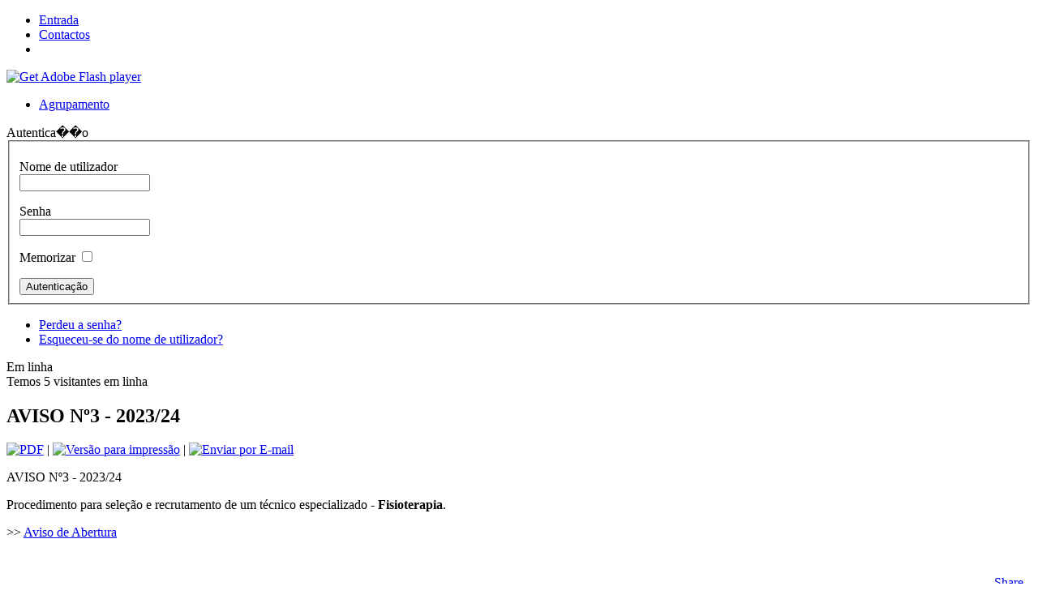

--- FILE ---
content_type: text/html; charset=utf-8
request_url: https://aegomesteixeira-armamar.com/
body_size: 8118
content:
<!DOCTYPE html PUBLIC "-//W3C//DTD XHTML 1.0 Transitional//EN" "http://www.w3.org/TR/xhtml1/DTD/xhtml1-transitional.dtd">
<html xmlns="http://www.w3.org/1999/xhtml" xml:lang="pt-pt" lang="pt-pt" >
<head>
   <meta http-equiv="content-type" content="text/html; charset=utf-8" />
  <meta name="robots" content="index, follow" />
  <meta name="keywords" content="Escola, Armamar, Agrupamento" />
  <meta name="description" content="Sítio do Agrupamento de Escolas de Armamar" />
  <meta name="generator" content="Joomla! 1.5 - Open Source Content Management" />
  <title>Agrupamento de Escolas de Armamar</title>
  <link href="/index.php?format=feed&amp;type=rss" rel="alternate" type="application/rss+xml" title="RSS 2.0" />
  <link href="/index.php?format=feed&amp;type=atom" rel="alternate" type="application/atom+xml" title="Atom 1.0" />
  <link href="/favicon.ico" rel="shortcut icon" type="image/x-icon" />
  <script type="text/javascript" src="/media/system/js/mootools.js"></script>
  <script type="text/javascript" src="/media/system/js/caption.js"></script>
  <script type="text/javascript" src="http://connect.facebook.net/pt_PT/all.js#xfbml=1"></script>
  <meta property="og:description" content="Sítio do Agrupamento de Escolas de Armamar"/>
<meta property="og:image" content="http://aegomesteixeira-armamar.com/plugins/content/linkcmp.png"/>
<meta property="fb:admins" content=""/>
<meta property="fb:app_id" content=""/>
<meta property="og:title" content="Agrupamento de Escolas de Armamar"/>
<meta property="og:url" content=""/>
<meta property="og:site_name" content="Agrupamento de Escolas de Armamar"/>
<meta property="og:locale" content="pt_PT"/>
  
  
  
  
  
  
  
  

 <link rel="stylesheet" href="/templates/system/css/system.css" type="text/css" />
 <link rel="stylesheet" href="/templates/system/css/general.css" type="text/css" />
 <link rel="stylesheet" type="text/css" href="/templates/templatejoomlaagrupamento/css/template.css" media="screen" />
 <!--[if IE 6]><link rel="stylesheet" href="/templates/templatejoomlaagrupamento/css/template.ie6.css" type="text/css" media="screen" /><![endif]-->
 <!--[if IE 7]><link rel="stylesheet" href="/templates/templatejoomlaagrupamento/css/template.ie7.css" type="text/css" media="screen" /><![endif]-->
 <script type="text/javascript" src="/templates/templatejoomlaagrupamento/script.js"></script>
</head>
<body>
<div id="art-main">
<div class="art-sheet">
    <div class="art-sheet-tl"></div>
    <div class="art-sheet-tr"></div>
    <div class="art-sheet-bl"></div>
    <div class="art-sheet-br"></div>
    <div class="art-sheet-tc"></div>
    <div class="art-sheet-bc"></div>
    <div class="art-sheet-cl"></div>
    <div class="art-sheet-cr"></div>
    <div class="art-sheet-cc"></div>
    <div class="art-sheet-body">
<div class="art-nav">
	<div class="l"></div>
	<div class="r"></div>
<ul class="art-menu"><li id="current" class="active item28"><a href="https://aegomesteixeira-armamar.com/" class="active"><span class="l"> </span><span class="r"> </span><span class="t">Entrada</span></a></li><li class="item29"><a href="/index.php?option=com_content&amp;view=article&amp;id=51&amp;Itemid=29"><span class="l"> </span><span class="r"> </span><span class="t">Contactos</span></a></li><li class="item18"><a href="/index.php?option=com_content&amp;view=section&amp;layout=blog&amp;id=10&amp;Itemid=18"><span class="l"> </span><span class="r"> </span><span class="t"> </span></a></li></ul></div>

<div class="art-header">
    <div class="art-header-jpeg"></div>
<script type="text/javascript" src="/templates/templatejoomlaagrupamento/swfobject.js"></script>
<div id="art-flash-area">
<div id="art-flash-container">
<object classid="clsid:D27CDB6E-AE6D-11cf-96B8-444553540000" width="1074" height="255" id="art-flash-object">
    <param name="movie" value="/templates/templatejoomlaagrupamento/images/flash.swf" />
    <param name="quality" value="high" />
	<param name="scale" value="exactfit" />
	<param name="wmode" value="opaque" />
	<param name="flashvars" value="color1=0xFFFFFF&amp;alpha1=.30&amp;framerate1=24&amp;loop=true" />
    <param name="swfliveconnect" value="true" />
    <!--[if !IE]>-->
    <object type="application/x-shockwave-flash" data="/templates/templatejoomlaagrupamento/images/flash.swf" width="1074" height="255">
        <param name="quality" value="high" />
	    <param name="scale" value="exactfit" />
	    <param name="wmode" value="opaque" />
	    <param name="flashvars" value="color1=0xFFFFFF&amp;alpha1=.30&amp;framerate1=24&amp;loop=true" />
        <param name="swfliveconnect" value="true" />
    <!--<![endif]-->
      	<div class="art-flash-alt"><a href="http://www.adobe.com/go/getflashplayer"><img src="http://www.adobe.com/images/shared/download_buttons/get_flash_player.gif" alt="Get Adobe Flash player" /></a></div>
    <!--[if !IE]>-->
    </object>
    <!--<![endif]-->
</object>
</div>
</div>
<script type="text/javascript">swfobject.switchOffAutoHideShow();swfobject.registerObject("art-flash-object", "9.0.0", "/templates/templatejoomlaagrupamento/expressInstall.swf");</script>

</div>

<div class="art-content-layout">
    <div class="art-content-layout-row">
<div class="art-layout-cell art-sidebar1"><div class="art-vmenublock">
    <div class="art-vmenublock-tl"></div>
    <div class="art-vmenublock-tr"></div>
    <div class="art-vmenublock-bl"></div>
    <div class="art-vmenublock-br"></div>
    <div class="art-vmenublock-tc"></div>
    <div class="art-vmenublock-bc"></div>
    <div class="art-vmenublock-cl"></div>
    <div class="art-vmenublock-cr"></div>
    <div class="art-vmenublock-cc"></div>
    <div class="art-vmenublock-body">
<div class="art-vmenublockcontent">
    <div class="art-vmenublockcontent-body">
<!-- block-content -->

		<ul class="art-vmenu"><li class="parent item11"><a href="/index.php?option=com_jce&amp;Itemid=11"><span class="l"> </span><span class="r"> </span><span class="t">Agrupamento</span></a></li></ul><!-- /block-content -->

		<div class="cleared"></div>
    </div>
</div>

		<div class="cleared"></div>
    </div>
</div>

		<div class="art-block">
		    <div class="art-block-tl"></div>
		    <div class="art-block-tr"></div>
		    <div class="art-block-bl"></div>
		    <div class="art-block-br"></div>
		    <div class="art-block-tc"></div>
		    <div class="art-block-bc"></div>
		    <div class="art-block-cl"></div>
		    <div class="art-block-cr"></div>
		    <div class="art-block-cc"></div>
		    <div class="art-block-body">
		
				<div class="art-blockheader">
		     <div class="t">
		Autentica��o</div>
		</div>
		
				<div class="art-blockcontent">
		    <div class="art-blockcontent-tl"></div>
		    <div class="art-blockcontent-tr"></div>
		    <div class="art-blockcontent-bl"></div>
		    <div class="art-blockcontent-br"></div>
		    <div class="art-blockcontent-tc"></div>
		    <div class="art-blockcontent-bc"></div>
		    <div class="art-blockcontent-cl"></div>
		    <div class="art-blockcontent-cr"></div>
		    <div class="art-blockcontent-cc"></div>
		    <div class="art-blockcontent-body">
		<!-- block-content -->
		
		<form action="/index.php" method="post" name="login" id="form-login" >
		<fieldset class="input">
	<p id="form-login-username">
		<label for="modlgn_username">Nome de utilizador</label><br />
		<input id="modlgn_username" type="text" name="username" class="inputbox" alt="username" size="18" />
	</p>
	<p id="form-login-password">
		<label for="modlgn_passwd">Senha</label><br />
		<input id="modlgn_passwd" type="password" name="passwd" class="inputbox" size="18" alt="password" />
	</p>
		<p id="form-login-remember">
		<label for="modlgn_remember">Memorizar</label>
		<input id="modlgn_remember" type="checkbox" name="remember" class="inputbox" value="yes" alt="Remember Me" />
	</p>
		<span class="art-button-wrapper"><span class="l"> </span><span class="r"> </span><input type="submit" name="Submit" class="button art-button" value="Autenticação" /></span>
	</fieldset>
	<ul>
		<li>
			<a href="/index.php?option=com_user&amp;view=reset">
			Perdeu a senha?</a>
		</li>
		<li>
			<a href="/index.php?option=com_user&amp;view=remind">
			Esqueceu-se do nome de utilizador?</a>
		</li>
			</ul>
	
	<input type="hidden" name="option" value="com_user" />
	<input type="hidden" name="task" value="login" />
	<input type="hidden" name="return" value="Lw==" />
	<input type="hidden" name="ddf32f30415ad88ec937c535113dbe09" value="1" /></form>

		<!-- /block-content -->
		
				<div class="cleared"></div>
		    </div>
		</div>
		
		
				<div class="cleared"></div>
		    </div>
		</div>
		
		<div class="art-block">
		    <div class="art-block-tl"></div>
		    <div class="art-block-tr"></div>
		    <div class="art-block-bl"></div>
		    <div class="art-block-br"></div>
		    <div class="art-block-tc"></div>
		    <div class="art-block-bc"></div>
		    <div class="art-block-cl"></div>
		    <div class="art-block-cr"></div>
		    <div class="art-block-cc"></div>
		    <div class="art-block-body">
		
				<div class="art-blockheader">
		     <div class="t">
		Em linha</div>
		</div>
		
				<div class="art-blockcontent">
		    <div class="art-blockcontent-tl"></div>
		    <div class="art-blockcontent-tr"></div>
		    <div class="art-blockcontent-bl"></div>
		    <div class="art-blockcontent-br"></div>
		    <div class="art-blockcontent-tc"></div>
		    <div class="art-blockcontent-bc"></div>
		    <div class="art-blockcontent-cl"></div>
		    <div class="art-blockcontent-cr"></div>
		    <div class="art-blockcontent-cc"></div>
		    <div class="art-blockcontent-body">
		<!-- block-content -->
		
		 Temos&nbsp;5 visitantes&nbsp;em linha
		<!-- /block-content -->
		
				<div class="cleared"></div>
		    </div>
		</div>
		
		
				<div class="cleared"></div>
		    </div>
		</div>
		
</div>
<div class="art-layout-cell art-content">


<div class="art-post">
    <div class="art-post-tl"></div>
    <div class="art-post-tr"></div>
    <div class="art-post-bl"></div>
    <div class="art-post-br"></div>
    <div class="art-post-tc"></div>
    <div class="art-post-bc"></div>
    <div class="art-post-cl"></div>
    <div class="art-post-cr"></div>
    <div class="art-post-cc"></div>
    <div class="art-post-body">
<div class="art-post-inner">
 <h2 class="art-postheader"> 
AVISO Nº3 - 2023/24
</h2>

<div class="art-postmetadataheader">
<div class="art-postheadericons art-metadata-icons">
<a href="/index.php?view=article&amp;catid=33:avisos&amp;id=517:aviso-no3-202324&amp;format=pdf" title="PDF" onclick="window.open(this.href,'win2','status=no,toolbar=no,scrollbars=yes,titlebar=no,menubar=no,resizable=yes,width=640,height=480,directories=no,location=no'); return false;" rel="nofollow"><img src="/templates/templatejoomlaagrupamento/images/pdf_button.png" alt="PDF"  /></a> | <a href="/index.php?view=article&amp;catid=33:avisos&amp;id=517:aviso-no3-202324&amp;tmpl=component&amp;print=1&amp;layout=default&amp;page=" title="Versão para impressão" onclick="window.open(this.href,'win2','status=no,toolbar=no,scrollbars=yes,titlebar=no,menubar=no,resizable=yes,width=640,height=480,directories=no,location=no'); return false;" rel="nofollow"><img src="/templates/templatejoomlaagrupamento/images/printButton.png" alt="Versão para impressão"  /></a> | <a href="/index.php?option=com_mailto&amp;tmpl=component&amp;link=ed6764fdca4c5347a2d92f9c1c3202630cc577d0" title="Enviar por E-mail" onclick="window.open(this.href,'win2','width=400,height=350,menubar=yes,resizable=yes'); return false;"><img src="/templates/templatejoomlaagrupamento/images/emailButton.png" alt="Enviar por E-mail"  /></a>
</div>
</div>
<div class="art-postcontent">
    <!-- article-content -->
<div class="art-article"><p>AVISO Nº3 - 2023/24</p>
<p>Procedimento para seleção e recrutamento de um técnico especializado - <strong>Fisioterapia</strong>.</p>
<p>&gt;&gt; <a target="_blank" href="/docs/avisos/Aviso 3 23_24 FIS.pdf">Aviso de Abertura</a></p>
<br /><div style="height:40px;"><div id="fb-root"></div><div style="float:left;margin:10px;"><fb:like href="https://aegomesteixeira-armamar.com/index.php?option=com_content&amp;view=article&amp;id=517:aviso-no3-202324&amp;catid=33:avisos" layout="button_count" show_faces="true" send="true" width="" action="like" font="arial" colorscheme="light"></fb:like> 
</div><div style="float:left;margin:10px;"><script type="text/javascript" src="http://apis.google.com/js/plusone.js">
                     {lang: 'pt-PT'}
              </script><g:plusone size="medium" href="https://aegomesteixeira-armamar.com/index.php?option=com_content&amp;view=article&amp;id=517:aviso-no3-202324&amp;catid=33:avisos" count="1"></g:plusone></div><div style="float:right;margin:10px;"><a name="fb_share" type="button_count" share_url="https://aegomesteixeira-armamar.com/index.php?option=com_content&amp;view=article&amp;id=517:aviso-no3-202324&amp;catid=33:avisos" href="http://www.facebook.com/sharer.php?u=https://aegomesteixeira-armamar.com/index.php?option=com_content&amp;view=article&amp;id=517:aviso-no3-202324&amp;catid=33:avisos&t=AVISO N&ordm;3 - 2023/24">Share</a><script src="http://static.ak.fbcdn.net/connect.php/js/FB.Share" type="text/javascript"></script></div></div></div><span class="article_separator">&nbsp;</span>
    <!-- /article-content -->
</div>
<div class="cleared"></div>

</div>

		<div class="cleared"></div>
    </div>
</div>



		<table width="100%" cellpadding="0" cellspacing="0">
		<tr>
										<td valign="top" width="100%" class="article_column">
				
<div class="art-post">
    <div class="art-post-tl"></div>
    <div class="art-post-tr"></div>
    <div class="art-post-bl"></div>
    <div class="art-post-br"></div>
    <div class="art-post-tc"></div>
    <div class="art-post-bc"></div>
    <div class="art-post-cl"></div>
    <div class="art-post-cr"></div>
    <div class="art-post-cc"></div>
    <div class="art-post-body">
<div class="art-post-inner">
 <h2 class="art-postheader"> 
AVISO Nº2 - 2023/24
</h2>

<div class="art-postmetadataheader">
<div class="art-postheadericons art-metadata-icons">
<a href="/index.php?view=article&amp;catid=33:avisos&amp;id=516:aviso-no2-202324&amp;format=pdf" title="PDF" onclick="window.open(this.href,'win2','status=no,toolbar=no,scrollbars=yes,titlebar=no,menubar=no,resizable=yes,width=640,height=480,directories=no,location=no'); return false;" rel="nofollow"><img src="/templates/templatejoomlaagrupamento/images/pdf_button.png" alt="PDF"  /></a> | <a href="/index.php?view=article&amp;catid=33:avisos&amp;id=516:aviso-no2-202324&amp;tmpl=component&amp;print=1&amp;layout=default&amp;page=" title="Versão para impressão" onclick="window.open(this.href,'win2','status=no,toolbar=no,scrollbars=yes,titlebar=no,menubar=no,resizable=yes,width=640,height=480,directories=no,location=no'); return false;" rel="nofollow"><img src="/templates/templatejoomlaagrupamento/images/printButton.png" alt="Versão para impressão"  /></a> | <a href="/index.php?option=com_mailto&amp;tmpl=component&amp;link=0d022990bfdc004e53b9d78d42e08ca0b7580dcf" title="Enviar por E-mail" onclick="window.open(this.href,'win2','width=400,height=350,menubar=yes,resizable=yes'); return false;"><img src="/templates/templatejoomlaagrupamento/images/emailButton.png" alt="Enviar por E-mail"  /></a>
</div>
</div>
<div class="art-postcontent">
    <!-- article-content -->
<div class="art-article"><p>AVISO Nº2 - 2023/24</p>
<p>Procedimento para seleção e recrutamento de um técnico especializado - <strong>Terapia da Fala</strong>.</p>
<p>&gt;&gt; <a href="/docs/avisos/Aviso2_23_24_TF.pdf" target="_blank">Aviso de Abertura</a></p>
<br /><div style="height:40px;"><div id="fb-root"></div><div style="float:left;margin:10px;"><fb:like href="https://aegomesteixeira-armamar.com/index.php?option=com_content&amp;view=article&amp;id=516:aviso-no2-202324&amp;catid=33:avisos" layout="button_count" show_faces="true" send="true" width="" action="like" font="arial" colorscheme="light"></fb:like> 
</div><div style="float:left;margin:10px;"><script type="text/javascript" src="http://apis.google.com/js/plusone.js">
                     {lang: 'pt-PT'}
              </script><g:plusone size="medium" href="https://aegomesteixeira-armamar.com/index.php?option=com_content&amp;view=article&amp;id=516:aviso-no2-202324&amp;catid=33:avisos" count="1"></g:plusone></div><div style="float:right;margin:10px;"><a name="fb_share" type="button_count" share_url="https://aegomesteixeira-armamar.com/index.php?option=com_content&amp;view=article&amp;id=516:aviso-no2-202324&amp;catid=33:avisos" href="http://www.facebook.com/sharer.php?u=https://aegomesteixeira-armamar.com/index.php?option=com_content&amp;view=article&amp;id=516:aviso-no2-202324&amp;catid=33:avisos&t=AVISO N&ordm;2 - 2023/24">Share</a><script src="http://static.ak.fbcdn.net/connect.php/js/FB.Share" type="text/javascript"></script></div></div></div><span class="article_separator">&nbsp;</span>
    <!-- /article-content -->
</div>
<div class="cleared"></div>

</div>

		<div class="cleared"></div>
    </div>
</div>



<div class="art-post">
    <div class="art-post-tl"></div>
    <div class="art-post-tr"></div>
    <div class="art-post-bl"></div>
    <div class="art-post-br"></div>
    <div class="art-post-tc"></div>
    <div class="art-post-bc"></div>
    <div class="art-post-cl"></div>
    <div class="art-post-cr"></div>
    <div class="art-post-cc"></div>
    <div class="art-post-body">
<div class="art-post-inner">
 <h2 class="art-postheader"> 
Contratação de Escola 2022/2023
</h2>

<div class="art-postmetadataheader">
<div class="art-postheadericons art-metadata-icons">
<a href="/index.php?view=article&amp;catid=33:avisos&amp;id=515:contratacao-de-escola-20222023&amp;format=pdf" title="PDF" onclick="window.open(this.href,'win2','status=no,toolbar=no,scrollbars=yes,titlebar=no,menubar=no,resizable=yes,width=640,height=480,directories=no,location=no'); return false;" rel="nofollow"><img src="/templates/templatejoomlaagrupamento/images/pdf_button.png" alt="PDF"  /></a> | <a href="/index.php?view=article&amp;catid=33:avisos&amp;id=515:contratacao-de-escola-20222023&amp;tmpl=component&amp;print=1&amp;layout=default&amp;page=" title="Versão para impressão" onclick="window.open(this.href,'win2','status=no,toolbar=no,scrollbars=yes,titlebar=no,menubar=no,resizable=yes,width=640,height=480,directories=no,location=no'); return false;" rel="nofollow"><img src="/templates/templatejoomlaagrupamento/images/printButton.png" alt="Versão para impressão"  /></a> | <a href="/index.php?option=com_mailto&amp;tmpl=component&amp;link=3cf4279ad04e223a746fe63d303315438f4a6ba5" title="Enviar por E-mail" onclick="window.open(this.href,'win2','width=400,height=350,menubar=yes,resizable=yes'); return false;"><img src="/templates/templatejoomlaagrupamento/images/emailButton.png" alt="Enviar por E-mail"  /></a>
</div>
</div>
<div class="art-postcontent">
    <!-- article-content -->
<div class="art-article"><p><strong>Contratação de Escola 2022/2023</strong></p>
<p><strong>AVISO Nº10 - 2022/23</strong></p>
<p>Procedimento para seleção e recrutamento de um docente para lecionação de horário de 8 horas do grupo de recrutamento  300, Português.</p>
<p>&gt;&gt; <a href="/docs/avisos/AVISO_10_Português_22_23.pdf" target="_blank">Lista Ordenada</a></p>
<p> </p>
<p> </p>
<p> </p>
<p>AVISO Nº11 - 2022/23</p>
<p>Procedimento para seleção e recrutamento de um docente para lecionação de horário de 14 horas do grupo de recrutamento  300, Português.</p>
<p>&gt;&gt; <a href="/docs/avisos/AVISO_11_Português_22_23.pdf" target="_blank">Lista Ordenada</a></p>
<br />
<p> </p>
<br /><div style="height:40px;"><div id="fb-root"></div><div style="float:left;margin:10px;"><fb:like href="https://aegomesteixeira-armamar.com/index.php?option=com_content&amp;view=article&amp;id=515:contratacao-de-escola-20222023&amp;catid=33:avisos" layout="button_count" show_faces="true" send="true" width="" action="like" font="arial" colorscheme="light"></fb:like> 
</div><div style="float:left;margin:10px;"><script type="text/javascript" src="http://apis.google.com/js/plusone.js">
                     {lang: 'pt-PT'}
              </script><g:plusone size="medium" href="https://aegomesteixeira-armamar.com/index.php?option=com_content&amp;view=article&amp;id=515:contratacao-de-escola-20222023&amp;catid=33:avisos" count="1"></g:plusone></div><div style="float:right;margin:10px;"><a name="fb_share" type="button_count" share_url="https://aegomesteixeira-armamar.com/index.php?option=com_content&amp;view=article&amp;id=515:contratacao-de-escola-20222023&amp;catid=33:avisos" href="http://www.facebook.com/sharer.php?u=https://aegomesteixeira-armamar.com/index.php?option=com_content&amp;view=article&amp;id=515:contratacao-de-escola-20222023&amp;catid=33:avisos&t=Contrata&ccedil;&atilde;o de Escola 2022/2023">Share</a><script src="http://static.ak.fbcdn.net/connect.php/js/FB.Share" type="text/javascript"></script></div></div></div><span class="article_separator">&nbsp;</span>
    <!-- /article-content -->
</div>
<div class="cleared"></div>

</div>

		<div class="cleared"></div>
    </div>
</div>



<div class="art-post">
    <div class="art-post-tl"></div>
    <div class="art-post-tr"></div>
    <div class="art-post-bl"></div>
    <div class="art-post-br"></div>
    <div class="art-post-tc"></div>
    <div class="art-post-bc"></div>
    <div class="art-post-cl"></div>
    <div class="art-post-cr"></div>
    <div class="art-post-cc"></div>
    <div class="art-post-body">
<div class="art-post-inner">
 <h2 class="art-postheader"> 
Nova página do Agrupamento
</h2>

<div class="art-postmetadataheader">
<div class="art-postheadericons art-metadata-icons">
<a href="/index.php?view=article&amp;catid=33:avisos&amp;id=514:nova-pagina-do-agrupamento&amp;format=pdf" title="PDF" onclick="window.open(this.href,'win2','status=no,toolbar=no,scrollbars=yes,titlebar=no,menubar=no,resizable=yes,width=640,height=480,directories=no,location=no'); return false;" rel="nofollow"><img src="/templates/templatejoomlaagrupamento/images/pdf_button.png" alt="PDF"  /></a> | <a href="/index.php?view=article&amp;catid=33:avisos&amp;id=514:nova-pagina-do-agrupamento&amp;tmpl=component&amp;print=1&amp;layout=default&amp;page=" title="Versão para impressão" onclick="window.open(this.href,'win2','status=no,toolbar=no,scrollbars=yes,titlebar=no,menubar=no,resizable=yes,width=640,height=480,directories=no,location=no'); return false;" rel="nofollow"><img src="/templates/templatejoomlaagrupamento/images/printButton.png" alt="Versão para impressão"  /></a> | <a href="/index.php?option=com_mailto&amp;tmpl=component&amp;link=f59510a28c0f3922701fa6ccad9415a4fbf91f5d" title="Enviar por E-mail" onclick="window.open(this.href,'win2','width=400,height=350,menubar=yes,resizable=yes'); return false;"><img src="/templates/templatejoomlaagrupamento/images/emailButton.png" alt="Enviar por E-mail"  /></a>
</div>
</div>
<div class="art-postcontent">
    <!-- article-content -->
<div class="art-article"><p>O Agrupamento está a mudar de página...</p>
<p> </p>
<p>Uma nova imagem mais sólida e dinâmica, preparada para o acompanhar no futuro...</p>
<p> </p>
<p><strong>Mudámos a imagem, mantivemos e manteremos sempre a confiança!</strong></p>
<p> </p>
<p>Siga-nos na nova página: <a target="_blank" href="https://aegtarmamar.pt/"><strong>https://aegtarmamar.pt/</strong></a></p>
<p> </p>
<br /><div style="height:40px;"><div id="fb-root"></div><div style="float:left;margin:10px;"><fb:like href="https://aegomesteixeira-armamar.com/index.php?option=com_content&amp;view=article&amp;id=514:nova-pagina-do-agrupamento&amp;catid=33:avisos" layout="button_count" show_faces="true" send="true" width="" action="like" font="arial" colorscheme="light"></fb:like> 
</div><div style="float:left;margin:10px;"><script type="text/javascript" src="http://apis.google.com/js/plusone.js">
                     {lang: 'pt-PT'}
              </script><g:plusone size="medium" href="https://aegomesteixeira-armamar.com/index.php?option=com_content&amp;view=article&amp;id=514:nova-pagina-do-agrupamento&amp;catid=33:avisos" count="1"></g:plusone></div><div style="float:right;margin:10px;"><a name="fb_share" type="button_count" share_url="https://aegomesteixeira-armamar.com/index.php?option=com_content&amp;view=article&amp;id=514:nova-pagina-do-agrupamento&amp;catid=33:avisos" href="http://www.facebook.com/sharer.php?u=https://aegomesteixeira-armamar.com/index.php?option=com_content&amp;view=article&amp;id=514:nova-pagina-do-agrupamento&amp;catid=33:avisos&t=Nova p&aacute;gina do Agrupamento">Share</a><script src="http://static.ak.fbcdn.net/connect.php/js/FB.Share" type="text/javascript"></script></div></div></div><span class="article_separator">&nbsp;</span>
    <!-- /article-content -->
</div>
<div class="cleared"></div>

</div>

		<div class="cleared"></div>
    </div>
</div>



<div class="art-post">
    <div class="art-post-tl"></div>
    <div class="art-post-tr"></div>
    <div class="art-post-bl"></div>
    <div class="art-post-br"></div>
    <div class="art-post-tc"></div>
    <div class="art-post-bc"></div>
    <div class="art-post-cl"></div>
    <div class="art-post-cr"></div>
    <div class="art-post-cc"></div>
    <div class="art-post-body">
<div class="art-post-inner">
 <h2 class="art-postheader"> 
Aviso de Escola 6
</h2>

<div class="art-postmetadataheader">
<div class="art-postheadericons art-metadata-icons">
<a href="/index.php?view=article&amp;catid=33:avisos&amp;id=513:filosofia&amp;format=pdf" title="PDF" onclick="window.open(this.href,'win2','status=no,toolbar=no,scrollbars=yes,titlebar=no,menubar=no,resizable=yes,width=640,height=480,directories=no,location=no'); return false;" rel="nofollow"><img src="/templates/templatejoomlaagrupamento/images/pdf_button.png" alt="PDF"  /></a> | <a href="/index.php?view=article&amp;catid=33:avisos&amp;id=513:filosofia&amp;tmpl=component&amp;print=1&amp;layout=default&amp;page=" title="Versão para impressão" onclick="window.open(this.href,'win2','status=no,toolbar=no,scrollbars=yes,titlebar=no,menubar=no,resizable=yes,width=640,height=480,directories=no,location=no'); return false;" rel="nofollow"><img src="/templates/templatejoomlaagrupamento/images/printButton.png" alt="Versão para impressão"  /></a> | <a href="/index.php?option=com_mailto&amp;tmpl=component&amp;link=2d139c8e9476abe11f2e229e702dcf60dd820929" title="Enviar por E-mail" onclick="window.open(this.href,'win2','width=400,height=350,menubar=yes,resizable=yes'); return false;"><img src="/templates/templatejoomlaagrupamento/images/emailButton.png" alt="Enviar por E-mail"  /></a>
</div>
</div>
<div class="art-postcontent">
    <!-- article-content -->
<div class="art-article"><p><strong>Contratação de Escola 2022/2023</strong></p>
<p><strong>AVISO Nº6 - 2022/23</strong></p>
<p>Procedimento para seleção e recrutamento de um docente para lecionação de horário de 12 horas do grupo de recrutamento  410, Filosofia.</p>
<p>&gt;&gt; <a href="/docs/avisos/Aviso_6_Filosofia_22_23.pdf" target="_blank">Aviso de Abertura</a></p>
<p>&gt;&gt; <a href="/docs/avisos/AV6_2022_23_410_FIL_Lista_Ordenada.pdf">Lista Ordenada</a></p>
<br /><div style="height:40px;"><div id="fb-root"></div><div style="float:left;margin:10px;"><fb:like href="https://aegomesteixeira-armamar.com/index.php?option=com_content&amp;view=article&amp;id=513:filosofia&amp;catid=33:avisos" layout="button_count" show_faces="true" send="true" width="" action="like" font="arial" colorscheme="light"></fb:like> 
</div><div style="float:left;margin:10px;"><script type="text/javascript" src="http://apis.google.com/js/plusone.js">
                     {lang: 'pt-PT'}
              </script><g:plusone size="medium" href="https://aegomesteixeira-armamar.com/index.php?option=com_content&amp;view=article&amp;id=513:filosofia&amp;catid=33:avisos" count="1"></g:plusone></div><div style="float:right;margin:10px;"><a name="fb_share" type="button_count" share_url="https://aegomesteixeira-armamar.com/index.php?option=com_content&amp;view=article&amp;id=513:filosofia&amp;catid=33:avisos" href="http://www.facebook.com/sharer.php?u=https://aegomesteixeira-armamar.com/index.php?option=com_content&amp;view=article&amp;id=513:filosofia&amp;catid=33:avisos&t=Aviso de Escola 6">Share</a><script src="http://static.ak.fbcdn.net/connect.php/js/FB.Share" type="text/javascript"></script></div></div></div><span class="article_separator">&nbsp;</span>
    <!-- /article-content -->
</div>
<div class="cleared"></div>

</div>

		<div class="cleared"></div>
    </div>
</div>



<div class="art-post">
    <div class="art-post-tl"></div>
    <div class="art-post-tr"></div>
    <div class="art-post-bl"></div>
    <div class="art-post-br"></div>
    <div class="art-post-tc"></div>
    <div class="art-post-bc"></div>
    <div class="art-post-cl"></div>
    <div class="art-post-cr"></div>
    <div class="art-post-cc"></div>
    <div class="art-post-body">
<div class="art-post-inner">
 <h2 class="art-postheader"> 
ABERTURA DO ANO LETIVO 2022/2023
</h2>

<div class="art-postmetadataheader">
<div class="art-postheadericons art-metadata-icons">
<a href="/index.php?view=article&amp;catid=33:avisos&amp;id=512:abertura-do-ano-letivo-20222023&amp;format=pdf" title="PDF" onclick="window.open(this.href,'win2','status=no,toolbar=no,scrollbars=yes,titlebar=no,menubar=no,resizable=yes,width=640,height=480,directories=no,location=no'); return false;" rel="nofollow"><img src="/templates/templatejoomlaagrupamento/images/pdf_button.png" alt="PDF"  /></a> | <a href="/index.php?view=article&amp;catid=33:avisos&amp;id=512:abertura-do-ano-letivo-20222023&amp;tmpl=component&amp;print=1&amp;layout=default&amp;page=" title="Versão para impressão" onclick="window.open(this.href,'win2','status=no,toolbar=no,scrollbars=yes,titlebar=no,menubar=no,resizable=yes,width=640,height=480,directories=no,location=no'); return false;" rel="nofollow"><img src="/templates/templatejoomlaagrupamento/images/printButton.png" alt="Versão para impressão"  /></a> | <a href="/index.php?option=com_mailto&amp;tmpl=component&amp;link=30fe299a30b71c6226c98211de98fe8053b73953" title="Enviar por E-mail" onclick="window.open(this.href,'win2','width=400,height=350,menubar=yes,resizable=yes'); return false;"><img src="/templates/templatejoomlaagrupamento/images/emailButton.png" alt="Enviar por E-mail"  /></a>
</div>
</div>
<div class="art-postcontent">
    <!-- article-content -->
<div class="art-article"><p style="text-align: left;"><strong>ABERTURA DO ANO LETIVO </strong><span style="font-weight: bold;">2022/2023</span></p>
<p> </p>
<table cellpadding="0" cellspacing="0" border="1">
<tbody>
<tr>
<td width="107">NÍVEL ENSINO</td>
<td width="132">
<p style="text-align: center;"><strong>LOCAL</strong><strong></strong></p>
</td>
<td width="66">
<p style="text-align: center;"><strong>DATA</strong><strong></strong></p>
</td>
<td width="66">
<p style="text-align: center;"><strong>HORA</strong><strong></strong></p>
</td>
<td width="151">
<p style="text-align: center;"><strong>GRUPO/TURMA</strong><strong></strong></p>
</td>
</tr>
<tr>
<td width="107">
<p style="text-align: center;"><strong><em>Educação</em></strong></p>
<p style="text-align: center;"><strong><em>Pré-Escolar</em></strong></p>
</td>
<td width="132">
<p style="text-align: center;">Jardim de Infância</p>
</td>
<td width="66">
<p style="text-align: center;">Terça-Feira</p>
<p style="text-align: center;"> </p>
<p style="text-align: center;">13 Set</p>
</td>
<td width="66">
<p style="text-align: center;">17:00h</p>
</td>
<td width="151">
<p style="text-align: center;">Todos os alunos</p>
</td>
</tr>
</tbody>
</table>
<p> </p>
<table cellpadding="0" cellspacing="0" border="1">
<tbody>
<tr>
<td width="115">
<p style="text-align: center;"><strong>NÍVEL ENSINO</strong><strong></strong></p>
</td>
<td width="129">
<p style="text-align: center;"><strong>LOCAL</strong><strong></strong></p>
</td>
<td width="70">
<p style="text-align: center;"><strong>DATA</strong><strong></strong></p>
</td>
<td width="64">
<p style="text-align: center;"><strong>HORA</strong><strong></strong></p>
</td>
<td width="153">
<p style="text-align: center;"><strong>GRUPO/TURMA</strong><strong></strong></p>
</td>
</tr>
<tr>
<td rowspan="2" width="115">
<p style="text-align: center;"><strong><em>1º Ciclo</em></strong></p>
</td>
<td rowspan="3" width="129">
<p style="text-align: center;">Escola Básica e</p>
<p style="text-align: center;">Secundária</p>
<p style="text-align: center;">Gomes Teixeira</p>
</td>
<td rowspan="3" width="70">
<p style="text-align: center;">Quarta-Feira</p>
<p style="text-align: center;"> </p>
<p style="text-align: center;">14 Set</p>
</td>
<td width="64">
<p style="text-align: center;">09:30h</p>
</td>
<td width="153">
<p style="text-align: center;">1º A 1ºB</p>
</td>
</tr>
<tr>
<td width="64">
<p style="text-align: center;">10:00h</p>
</td>
<td width="153">
<p style="text-align: center;">2º A / 2ºB</p>
<p style="text-align: center;">3ºA / 3ºB</p>
<p style="text-align: center;">4ºA / 4ºB</p>
</td>
</tr>
<tr>
<td width="115">
<p style="text-align: center;"><strong><em>2º Ciclo</em></strong></p>
<p style="text-align: center;"><strong><em>3º Ciclo</em></strong></p>
</td>
<td width="64">
<p style="text-align: center;">10:30h</p>
</td>
<td width="153">
<p style="text-align: center;">5ºA / 5ºB / 6ºA / 6ºB</p>
<p style="text-align: center;">7ºA / 7ºB / 8ºA / 8ºB</p>
</td>
</tr>
</tbody>
</table>
<p> </p>
<table cellpadding="0" cellspacing="0" border="1">
<tbody>
<tr>
<td width="123">
<p style="text-align: center;"><strong>NÍVEL ENSINO</strong><strong></strong></p>
</td>
<td width="120">
<p style="text-align: center;"><strong>LOCAL</strong><strong></strong></p>
</td>
<td width="65">
<p style="text-align: center;"><strong>DATA</strong><strong></strong></p>
</td>
<td width="68">
<p style="text-align: center;"><strong>HORA</strong><strong></strong></p>
</td>
<td width="158">
<p style="text-align: center;"><strong>GRUPO/TURMA</strong><strong></strong></p>
</td>
</tr>
<tr>
<td width="123">
<p style="text-align: center;"><strong><em>3º Ciclo</em></strong></p>
<p style="text-align: center;"><strong><em>Secundário</em></strong></p>
</td>
<td width="120">
<p style="text-align: center;">Escola Básica e Secundária Gomes   Teixeira</p>
</td>
<td width="65">
<p style="text-align: center;">Quinta-Feira</p>
<p style="text-align: center;"> </p>
<p style="text-align: center;">15 Set</p>
</td>
<td width="68">
<p style="text-align: center;">09:30h</p>
</td>
<td width="158">
<p style="text-align: center;">9ºA / 9ºB</p>
<p style="text-align: center;">10ºA / 10ºB</p>
<p style="text-align: center;">11ºA / 11ºB</p>
<p style="text-align: center;">12ºA / 12ºB</p>
</td>
</tr>
</tbody>
</table><div style="height:40px;"><div id="fb-root"></div><div style="float:left;margin:10px;"><fb:like href="https://aegomesteixeira-armamar.com/index.php?option=com_content&amp;view=article&amp;id=512:abertura-do-ano-letivo-20222023&amp;catid=33:avisos" layout="button_count" show_faces="true" send="true" width="" action="like" font="arial" colorscheme="light"></fb:like> 
</div><div style="float:left;margin:10px;"><script type="text/javascript" src="http://apis.google.com/js/plusone.js">
                     {lang: 'pt-PT'}
              </script><g:plusone size="medium" href="https://aegomesteixeira-armamar.com/index.php?option=com_content&amp;view=article&amp;id=512:abertura-do-ano-letivo-20222023&amp;catid=33:avisos" count="1"></g:plusone></div><div style="float:right;margin:10px;"><a name="fb_share" type="button_count" share_url="https://aegomesteixeira-armamar.com/index.php?option=com_content&amp;view=article&amp;id=512:abertura-do-ano-letivo-20222023&amp;catid=33:avisos" href="http://www.facebook.com/sharer.php?u=https://aegomesteixeira-armamar.com/index.php?option=com_content&amp;view=article&amp;id=512:abertura-do-ano-letivo-20222023&amp;catid=33:avisos&t=ABERTURA DO ANO LETIVO 2022/2023">Share</a><script src="http://static.ak.fbcdn.net/connect.php/js/FB.Share" type="text/javascript"></script></div></div></div><span class="article_separator">&nbsp;</span>
    <!-- /article-content -->
</div>
<div class="cleared"></div>

</div>

		<div class="cleared"></div>
    </div>
</div>



<div class="art-post">
    <div class="art-post-tl"></div>
    <div class="art-post-tr"></div>
    <div class="art-post-bl"></div>
    <div class="art-post-br"></div>
    <div class="art-post-tc"></div>
    <div class="art-post-bc"></div>
    <div class="art-post-cl"></div>
    <div class="art-post-cr"></div>
    <div class="art-post-cc"></div>
    <div class="art-post-body">
<div class="art-post-inner">
 <h2 class="art-postheader"> 
Avisos 2022/23
</h2>

<div class="art-postmetadataheader">
<div class="art-postheadericons art-metadata-icons">
<a href="/index.php?view=article&amp;catid=33:avisos&amp;id=511:avisos-202223&amp;format=pdf" title="PDF" onclick="window.open(this.href,'win2','status=no,toolbar=no,scrollbars=yes,titlebar=no,menubar=no,resizable=yes,width=640,height=480,directories=no,location=no'); return false;" rel="nofollow"><img src="/templates/templatejoomlaagrupamento/images/pdf_button.png" alt="PDF"  /></a> | <a href="/index.php?view=article&amp;catid=33:avisos&amp;id=511:avisos-202223&amp;tmpl=component&amp;print=1&amp;layout=default&amp;page=" title="Versão para impressão" onclick="window.open(this.href,'win2','status=no,toolbar=no,scrollbars=yes,titlebar=no,menubar=no,resizable=yes,width=640,height=480,directories=no,location=no'); return false;" rel="nofollow"><img src="/templates/templatejoomlaagrupamento/images/printButton.png" alt="Versão para impressão"  /></a> | <a href="/index.php?option=com_mailto&amp;tmpl=component&amp;link=a892c4268b0148d4378002a1ad84cd4ff11bd3f5" title="Enviar por E-mail" onclick="window.open(this.href,'win2','width=400,height=350,menubar=yes,resizable=yes'); return false;"><img src="/templates/templatejoomlaagrupamento/images/emailButton.png" alt="Enviar por E-mail"  /></a>
</div>
</div>
<div class="art-postcontent">
    <!-- article-content -->
<div class="art-article"><p>Avisos 2022/23</p>
<p>Informamos os interessados que os avisos para contratação de escola 2022/2023 se encontram publicados na página <strong>https://www.aegtarmamar.pt/</strong>, separador - Concursos 2022/2023, como consta no procedimento na aplicação SIGHRE da DGAE.</p>
<p> </p>
<p>&gt;&gt; <a target="_blank" href="https://www.aegtarmamar.pt/index.php/concursos/20222023">Concursos para Contratação de Escola 2022/23</a></p><div style="height:40px;"><div id="fb-root"></div><div style="float:left;margin:10px;"><fb:like href="https://aegomesteixeira-armamar.com/index.php?option=com_content&amp;view=article&amp;id=511:avisos-202223&amp;catid=33:avisos" layout="button_count" show_faces="true" send="true" width="" action="like" font="arial" colorscheme="light"></fb:like> 
</div><div style="float:left;margin:10px;"><script type="text/javascript" src="http://apis.google.com/js/plusone.js">
                     {lang: 'pt-PT'}
              </script><g:plusone size="medium" href="https://aegomesteixeira-armamar.com/index.php?option=com_content&amp;view=article&amp;id=511:avisos-202223&amp;catid=33:avisos" count="1"></g:plusone></div><div style="float:right;margin:10px;"><a name="fb_share" type="button_count" share_url="https://aegomesteixeira-armamar.com/index.php?option=com_content&amp;view=article&amp;id=511:avisos-202223&amp;catid=33:avisos" href="http://www.facebook.com/sharer.php?u=https://aegomesteixeira-armamar.com/index.php?option=com_content&amp;view=article&amp;id=511:avisos-202223&amp;catid=33:avisos&t=Avisos 2022/23">Share</a><script src="http://static.ak.fbcdn.net/connect.php/js/FB.Share" type="text/javascript"></script></div></div></div><span class="article_separator">&nbsp;</span>
    <!-- /article-content -->
</div>
<div class="cleared"></div>

</div>

		<div class="cleared"></div>
    </div>
</div>



<div class="art-post">
    <div class="art-post-tl"></div>
    <div class="art-post-tr"></div>
    <div class="art-post-bl"></div>
    <div class="art-post-br"></div>
    <div class="art-post-tc"></div>
    <div class="art-post-bc"></div>
    <div class="art-post-cl"></div>
    <div class="art-post-cr"></div>
    <div class="art-post-cc"></div>
    <div class="art-post-body">
<div class="art-post-inner">
 <h2 class="art-postheader"> 
Escola Eletrão
</h2>

<div class="art-postmetadataheader">
<div class="art-postheadericons art-metadata-icons">
<a href="/index.php?view=article&amp;catid=33:avisos&amp;id=510:escola-eletrao&amp;format=pdf" title="PDF" onclick="window.open(this.href,'win2','status=no,toolbar=no,scrollbars=yes,titlebar=no,menubar=no,resizable=yes,width=640,height=480,directories=no,location=no'); return false;" rel="nofollow"><img src="/templates/templatejoomlaagrupamento/images/pdf_button.png" alt="PDF"  /></a> | <a href="/index.php?view=article&amp;catid=33:avisos&amp;id=510:escola-eletrao&amp;tmpl=component&amp;print=1&amp;layout=default&amp;page=" title="Versão para impressão" onclick="window.open(this.href,'win2','status=no,toolbar=no,scrollbars=yes,titlebar=no,menubar=no,resizable=yes,width=640,height=480,directories=no,location=no'); return false;" rel="nofollow"><img src="/templates/templatejoomlaagrupamento/images/printButton.png" alt="Versão para impressão"  /></a> | <a href="/index.php?option=com_mailto&amp;tmpl=component&amp;link=85106aff5871462903a662b4829741609497660f" title="Enviar por E-mail" onclick="window.open(this.href,'win2','width=400,height=350,menubar=yes,resizable=yes'); return false;"><img src="/templates/templatejoomlaagrupamento/images/emailButton.png" alt="Enviar por E-mail"  /></a>
</div>
</div>
<div class="art-postcontent">
    <!-- article-content -->
<div class="art-article"><p><!--[if gte vml 1]> <![endif]--><img width="148" height="52" src="/docs/avisos/escola_electrao_m.jpg" v:shapes="Imagem_x0020_1" style="float: left; margin-left: 12px; margin-right: 12px;" /></p>
<p> </p>
<p> </p>
<p> </p>
<p>Cerca de 39 toneladas de pilhas, lâmpadas e equipamentos elétricos foram recolhidas para a reciclagem por 14 escolas do distrito de Viseu que aderiram ao programa Escola Electrão, que concluiu a sua 11.ª edição.</p>
<p>O balanço foi feito pela Electrão, que revelou que a <strong>Escola Básica e Secundária Gomes Teixeira, em Armamar</strong>, foi a que conquistou mais pontos no distrito de Viseu, acumulando 900 após reunir mais de 11 toneladas (11.946 quilos).</p>
<p><img width="135" src="/docs/avisos/16114a.jpg" style="float: left; margin: 5px;" /></p>
<p>A nível nacional, segundo a Electrão, foram recolhidas mais de 269 toneladas de resíduos na última edição que decorreu entre setembro do ano passado e junho deste ano, tendo a nossa Escola conquistado um sexto lugar entre as escolas participantes.</p>
<p>O Escola Electrão visou sensibilizar uma vez mais as comunidades escolares para a necessidade de entregar equipamentos usados para a reciclagem, tendo contado no último ano letivo com 321 escolas participantes em todo o país.</p>
<br /><div style="height:40px;"><div id="fb-root"></div><div style="float:left;margin:10px;"><fb:like href="https://aegomesteixeira-armamar.com/index.php?option=com_content&amp;view=article&amp;id=510:escola-eletrao&amp;catid=33:avisos" layout="button_count" show_faces="true" send="true" width="" action="like" font="arial" colorscheme="light"></fb:like> 
</div><div style="float:left;margin:10px;"><script type="text/javascript" src="http://apis.google.com/js/plusone.js">
                     {lang: 'pt-PT'}
              </script><g:plusone size="medium" href="https://aegomesteixeira-armamar.com/index.php?option=com_content&amp;view=article&amp;id=510:escola-eletrao&amp;catid=33:avisos" count="1"></g:plusone></div><div style="float:right;margin:10px;"><a name="fb_share" type="button_count" share_url="https://aegomesteixeira-armamar.com/index.php?option=com_content&amp;view=article&amp;id=510:escola-eletrao&amp;catid=33:avisos" href="http://www.facebook.com/sharer.php?u=https://aegomesteixeira-armamar.com/index.php?option=com_content&amp;view=article&amp;id=510:escola-eletrao&amp;catid=33:avisos&t=Escola Eletr&atilde;o">Share</a><script src="http://static.ak.fbcdn.net/connect.php/js/FB.Share" type="text/javascript"></script></div></div></div><span class="article_separator">&nbsp;</span>
    <!-- /article-content -->
</div>
<div class="cleared"></div>

</div>

		<div class="cleared"></div>
    </div>
</div>



<div class="art-post">
    <div class="art-post-tl"></div>
    <div class="art-post-tr"></div>
    <div class="art-post-bl"></div>
    <div class="art-post-br"></div>
    <div class="art-post-tc"></div>
    <div class="art-post-bc"></div>
    <div class="art-post-cl"></div>
    <div class="art-post-cr"></div>
    <div class="art-post-cc"></div>
    <div class="art-post-body">
<div class="art-post-inner">
 <h2 class="art-postheader"> 
Exames do Ensino Secundário - Inscrições da 2.ª fase
</h2>

<div class="art-postmetadataheader">
<div class="art-postheadericons art-metadata-icons">
<a href="/index.php?view=article&amp;catid=33:avisos&amp;id=509:exames-do-ensino-secundario-inscricoes-da-2o-fase-&amp;format=pdf" title="PDF" onclick="window.open(this.href,'win2','status=no,toolbar=no,scrollbars=yes,titlebar=no,menubar=no,resizable=yes,width=640,height=480,directories=no,location=no'); return false;" rel="nofollow"><img src="/templates/templatejoomlaagrupamento/images/pdf_button.png" alt="PDF"  /></a> | <a href="/index.php?view=article&amp;catid=33:avisos&amp;id=509:exames-do-ensino-secundario-inscricoes-da-2o-fase-&amp;tmpl=component&amp;print=1&amp;layout=default&amp;page=" title="Versão para impressão" onclick="window.open(this.href,'win2','status=no,toolbar=no,scrollbars=yes,titlebar=no,menubar=no,resizable=yes,width=640,height=480,directories=no,location=no'); return false;" rel="nofollow"><img src="/templates/templatejoomlaagrupamento/images/printButton.png" alt="Versão para impressão"  /></a> | <a href="/index.php?option=com_mailto&amp;tmpl=component&amp;link=e6a9f0c6af5680b8156db268de4111a42ca3feb2" title="Enviar por E-mail" onclick="window.open(this.href,'win2','width=400,height=350,menubar=yes,resizable=yes'); return false;"><img src="/templates/templatejoomlaagrupamento/images/emailButton.png" alt="Enviar por E-mail"  /></a>
</div>
</div>
<div class="art-postcontent">
    <!-- article-content -->
<div class="art-article"><p>O Júri Nacional de Exames informa que as <strong><span style="text-decoration: underline;">Inscrições da 2.ª fase</span></strong> são realizadas na <strong>Plataforma de Inscrição Eletrónica em Provas e Exames</strong> (PIEPE).</p>
<p style="text-align: center;"><strong><span style="font-size: small;">Prazo de inscrição para a 2.ª fase</span></strong></p>
<p style="text-align: center;"><strong><span style="font-size: small;">19 e 20 de julho</span></strong></p>
<p>Nas inscrições da 2.ª fase, e para os alunos que já realizaram a inscrição na 1.ª fase, <strong>os encarregados de educação/alunos só terão de preencher o campo "4. Provas e Exames a Realizar" e o campo destinado ao documento de identificação que se encontra no ecrã final para a conclusão e a submissão da inscrição</strong>.</p>
<p>Os alunos que após a inscrição da 1.ª fase tenham atingido a maioridade  e/ou  tenham alterado a sua morada continuam com o mesmo tipo de registo, ou seja, não há lugar a alteração da titularidade da conta.</p>
<p><strong>As pautas com os resultados da 1</strong><strong>.ª</strong><strong> fase serão afixadas no dia 19 de julho.</strong></p>
<p>O Júri Nacional de Exames informa ainda que <strong>a <span style="text-decoration: underline;">PIEPE irá encerrar às 15 horas do dia 20 de julho de 2022</span></strong><span style="text-decoration: underline;">.</span></p><div style="height:40px;"><div id="fb-root"></div><div style="float:left;margin:10px;"><fb:like href="https://aegomesteixeira-armamar.com/index.php?option=com_content&amp;view=article&amp;id=509:exames-do-ensino-secundario-inscricoes-da-2o-fase-&amp;catid=33:avisos" layout="button_count" show_faces="true" send="true" width="" action="like" font="arial" colorscheme="light"></fb:like> 
</div><div style="float:left;margin:10px;"><script type="text/javascript" src="http://apis.google.com/js/plusone.js">
                     {lang: 'pt-PT'}
              </script><g:plusone size="medium" href="https://aegomesteixeira-armamar.com/index.php?option=com_content&amp;view=article&amp;id=509:exames-do-ensino-secundario-inscricoes-da-2o-fase-&amp;catid=33:avisos" count="1"></g:plusone></div><div style="float:right;margin:10px;"><a name="fb_share" type="button_count" share_url="https://aegomesteixeira-armamar.com/index.php?option=com_content&amp;view=article&amp;id=509:exames-do-ensino-secundario-inscricoes-da-2o-fase-&amp;catid=33:avisos" href="http://www.facebook.com/sharer.php?u=https://aegomesteixeira-armamar.com/index.php?option=com_content&amp;view=article&amp;id=509:exames-do-ensino-secundario-inscricoes-da-2o-fase-&amp;catid=33:avisos&t=Exames do Ensino Secund&aacute;rio - Inscri&ccedil;&otilde;es da 2.&ordf; fase ">Share</a><script src="http://static.ak.fbcdn.net/connect.php/js/FB.Share" type="text/javascript"></script></div></div></div><span class="article_separator">&nbsp;</span>
    <!-- /article-content -->
</div>
<div class="cleared"></div>

</div>

		<div class="cleared"></div>
    </div>
</div>


</td>
								</tr>
		</table>
		<div class="art-post">
		    <div class="art-post-tl"></div>
		    <div class="art-post-tr"></div>
		    <div class="art-post-bl"></div>
		    <div class="art-post-br"></div>
		    <div class="art-post-tc"></div>
		    <div class="art-post-bc"></div>
		    <div class="art-post-cl"></div>
		    <div class="art-post-cr"></div>
		    <div class="art-post-cc"></div>
		    <div class="art-post-body">
		<div class="art-post-inner">
		
						<div class="art-postcontent">
		    <!-- article-content -->
		
		<div class="blog_more">
<div>
	<strong>Mais artigos...</strong>
</div>
<ul>
	<li>
		<a class="blogsection" href="/index.php?option=com_content&amp;view=article&amp;id=508:para-os-alunos-que-vao-para-o-2o-3o-4o-ou-5o-ano&amp;catid=33:avisos">
			ENTREGA DE AVALIAÇÕES / RENOVAÇÃO DE MATRÍCULA</a>
	</li>
	<li>
		<a class="blogsection" href="/index.php?option=com_content&amp;view=article&amp;id=507:2122&amp;catid=33:avisos">
			RENOVAÇÃO DE MATRÍCULAS/ RECEÇÃO DE MANUAIS </a>
	</li>
	<li>
		<a class="blogsection" href="/index.php?option=com_content&amp;view=article&amp;id=506:consulta-da-avaliacao-do-3operiodo-202122&amp;catid=33:avisos">
			Consulta da Avaliação  do 3ºPeríodo - 2021/22</a>
	</li>
	<li>
		<a class="blogsection" href="/index.php?option=com_content&amp;view=article&amp;id=505:aviso-de-abertura&amp;catid=33:avisos">
			Aviso nº8 - 2022 - Concurso Interno para Professor Bibliotecário</a>
	</li>
	<li>
		<a class="blogsection" href="/index.php?option=com_content&amp;view=article&amp;id=504:informacoes-prova-das-provas-de-equivalencia-a-frequencia&amp;catid=33:avisos">
			Informações-prova das PROVAS DE EQUIVALÊNCIA À FREQUÊNCIA 2021/22</a>
	</li>
	<li>
		<a class="blogsection" href="/index.php?option=com_content&amp;view=article&amp;id=503:resumo-da-norma-02jne2022&amp;catid=33:avisos">
			Resumo da Norma 02/JNE/2022</a>
	</li>
	<li>
		<a class="blogsection" href="/index.php?option=com_content&amp;view=article&amp;id=502:provas-de-afericao-2022&amp;catid=33:avisos">
			Provas de Aferição 2022</a>
	</li>
	<li>
		<a class="blogsection" href="/index.php?option=com_content&amp;view=article&amp;id=499:provas-e-exames-202122&amp;catid=33:avisos">
			Provas e Exames 2021/22</a>
	</li>
</ul>
</div>

		    <!-- /article-content -->
		</div>
		<div class="cleared"></div>
		
		
		</div>
		
				<div class="cleared"></div>
		    </div>
		</div>
		
		<div class="art-post">
		    <div class="art-post-tl"></div>
		    <div class="art-post-tr"></div>
		    <div class="art-post-bl"></div>
		    <div class="art-post-br"></div>
		    <div class="art-post-tc"></div>
		    <div class="art-post-bc"></div>
		    <div class="art-post-cl"></div>
		    <div class="art-post-cr"></div>
		    <div class="art-post-cc"></div>
		    <div class="art-post-body">
		<div class="art-post-inner">
		
						<div class="art-postcontent">
		    <!-- article-content -->
		
		<div id="navigation">
	<p>&lt;&lt; <span class="pagenav">Início</span> &lt; <span class="pagenav">Anterior</span> <span class="pagenav">1</span> <a title="2" href="/index.php?limitstart=9" class="pagenav">2</a> <a title="3" href="/index.php?limitstart=18" class="pagenav">3</a> <a title="4" href="/index.php?limitstart=27" class="pagenav">4</a> <a title="5" href="/index.php?limitstart=36" class="pagenav">5</a> <a title="6" href="/index.php?limitstart=45" class="pagenav">6</a> <a title="7" href="/index.php?limitstart=54" class="pagenav">7</a> <a title="8" href="/index.php?limitstart=63" class="pagenav">8</a> <a title="9" href="/index.php?limitstart=72" class="pagenav">9</a> <a title="10" href="/index.php?limitstart=81" class="pagenav">10</a> <a title="Seguinte" href="/index.php?limitstart=9" class="pagenav">Seguinte</a> &gt; <a title="Final" href="/index.php?limitstart=288" class="pagenav">Final</a> &gt;&gt;</p>
	<p>JPAGE_CURRENT_OF_TOTAL</p>
</div>

		    <!-- /article-content -->
		</div>
		<div class="cleared"></div>
		
		
		</div>
		
				<div class="cleared"></div>
		    </div>
		</div>
		


</div>
<div class="art-layout-cell art-sidebar2">		<div class="art-block">
		    <div class="art-block-tl"></div>
		    <div class="art-block-tr"></div>
		    <div class="art-block-bl"></div>
		    <div class="art-block-br"></div>
		    <div class="art-block-tc"></div>
		    <div class="art-block-bc"></div>
		    <div class="art-block-cl"></div>
		    <div class="art-block-cr"></div>
		    <div class="art-block-cc"></div>
		    <div class="art-block-body">
		
				<div class="art-blockheader">
		     <div class="t">
		GIAE Online</div>
		</div>
		
				<div class="art-blockcontent">
		    <div class="art-blockcontent-tl"></div>
		    <div class="art-blockcontent-tr"></div>
		    <div class="art-blockcontent-bl"></div>
		    <div class="art-blockcontent-br"></div>
		    <div class="art-blockcontent-tc"></div>
		    <div class="art-blockcontent-bc"></div>
		    <div class="art-blockcontent-cl"></div>
		    <div class="art-blockcontent-cr"></div>
		    <div class="art-blockcontent-cc"></div>
		    <div class="art-blockcontent-body">
		<!-- block-content -->
		
		<div style="text-align: center;"><a target="_blank" href="https://giae.aegtarmamar.pt/"><img height="66" width="185" src="/images/stories/barraLateral/giaeonline_cliente.png" alt="GIAE.png" title="GIAE.png" /></a></div>
		<!-- /block-content -->
		
				<div class="cleared"></div>
		    </div>
		</div>
		
		
				<div class="cleared"></div>
		    </div>
		</div>
		
		<div class="art-block">
		    <div class="art-block-tl"></div>
		    <div class="art-block-tr"></div>
		    <div class="art-block-bl"></div>
		    <div class="art-block-br"></div>
		    <div class="art-block-tc"></div>
		    <div class="art-block-bc"></div>
		    <div class="art-block-cl"></div>
		    <div class="art-block-cr"></div>
		    <div class="art-block-cc"></div>
		    <div class="art-block-body">
		
				<div class="art-blockheader">
		     <div class="t">
		Gabinete de Apoio ao Aluno</div>
		</div>
		
				<div class="art-blockcontent">
		    <div class="art-blockcontent-tl"></div>
		    <div class="art-blockcontent-tr"></div>
		    <div class="art-blockcontent-bl"></div>
		    <div class="art-blockcontent-br"></div>
		    <div class="art-blockcontent-tc"></div>
		    <div class="art-blockcontent-bc"></div>
		    <div class="art-blockcontent-cl"></div>
		    <div class="art-blockcontent-cr"></div>
		    <div class="art-blockcontent-cc"></div>
		    <div class="art-blockcontent-body">
		<!-- block-content -->
		
		<a href="/index.php?option=com_content&amp;view=article&amp;id=66:gabinete-de-apoio-ao-aluno&amp;catid=31:infoagrupamento&amp;Itemid=46"><img style="vertical-align: middle;" title="logoGAA.png" alt="logoGAA.png" src="/images/stories/barraLateral/logoGAA.png" width="195" height="151" /></a>
		<!-- /block-content -->
		
				<div class="cleared"></div>
		    </div>
		</div>
		
		
				<div class="cleared"></div>
		    </div>
		</div>
		
		<div class="art-block">
		    <div class="art-block-tl"></div>
		    <div class="art-block-tr"></div>
		    <div class="art-block-bl"></div>
		    <div class="art-block-br"></div>
		    <div class="art-block-tc"></div>
		    <div class="art-block-bc"></div>
		    <div class="art-block-cl"></div>
		    <div class="art-block-cr"></div>
		    <div class="art-block-cc"></div>
		    <div class="art-block-body">
		
				<div class="art-blockheader">
		     <div class="t">
		Biblioteca Escolar</div>
		</div>
		
				<div class="art-blockcontent">
		    <div class="art-blockcontent-tl"></div>
		    <div class="art-blockcontent-tr"></div>
		    <div class="art-blockcontent-bl"></div>
		    <div class="art-blockcontent-br"></div>
		    <div class="art-blockcontent-tc"></div>
		    <div class="art-blockcontent-bc"></div>
		    <div class="art-blockcontent-cl"></div>
		    <div class="art-blockcontent-cr"></div>
		    <div class="art-blockcontent-cc"></div>
		    <div class="art-blockcontent-body">
		<!-- block-content -->
		
		<a href="http://be.aegomesteixeira-armamar.com" target="_blank"><img src="/images/stories/barraLateral/moduloBE.png" /></a>
		<!-- /block-content -->
		
				<div class="cleared"></div>
		    </div>
		</div>
		
		
				<div class="cleared"></div>
		    </div>
		</div>
		
		<div class="art-block">
		    <div class="art-block-tl"></div>
		    <div class="art-block-tr"></div>
		    <div class="art-block-bl"></div>
		    <div class="art-block-br"></div>
		    <div class="art-block-tc"></div>
		    <div class="art-block-bc"></div>
		    <div class="art-block-cl"></div>
		    <div class="art-block-cr"></div>
		    <div class="art-block-cc"></div>
		    <div class="art-block-body">
		
				<div class="art-blockheader">
		     <div class="t">
		Blogue da BE</div>
		</div>
		
				<div class="art-blockcontent">
		    <div class="art-blockcontent-tl"></div>
		    <div class="art-blockcontent-tr"></div>
		    <div class="art-blockcontent-bl"></div>
		    <div class="art-blockcontent-br"></div>
		    <div class="art-blockcontent-tc"></div>
		    <div class="art-blockcontent-bc"></div>
		    <div class="art-blockcontent-cl"></div>
		    <div class="art-blockcontent-cr"></div>
		    <div class="art-blockcontent-cc"></div>
		    <div class="art-blockcontent-body">
		<!-- block-content -->
		
		<a target="_blank" href="http://osabordasletras.blogspot.com/"><img style="float: left; margin: 5px;" title="blogueBE.png" alt="blogueBE.png" src="/images/stories/barraLateral/blogueBE.png" width="195" height="128" /></a>
		<!-- /block-content -->
		
				<div class="cleared"></div>
		    </div>
		</div>
		
		
				<div class="cleared"></div>
		    </div>
		</div>
		
		<div class="art-block">
		    <div class="art-block-tl"></div>
		    <div class="art-block-tr"></div>
		    <div class="art-block-bl"></div>
		    <div class="art-block-br"></div>
		    <div class="art-block-tc"></div>
		    <div class="art-block-bc"></div>
		    <div class="art-block-cl"></div>
		    <div class="art-block-cr"></div>
		    <div class="art-block-cc"></div>
		    <div class="art-block-body">
		
				<div class="art-blockheader">
		     <div class="t">
		Newsletter do Agrupamento</div>
		</div>
		
				<div class="art-blockcontent">
		    <div class="art-blockcontent-tl"></div>
		    <div class="art-blockcontent-tr"></div>
		    <div class="art-blockcontent-bl"></div>
		    <div class="art-blockcontent-br"></div>
		    <div class="art-blockcontent-tc"></div>
		    <div class="art-blockcontent-bc"></div>
		    <div class="art-blockcontent-cl"></div>
		    <div class="art-blockcontent-cr"></div>
		    <div class="art-blockcontent-cc"></div>
		    <div class="art-blockcontent-body">
		<!-- block-content -->
		
		<a href="/index.php?option=com_content&amp;view=article&amp;id=127:newsletter-&amp;catid=31:infoagrupamento&amp;Itemid=46"><img style="float: left; margin: 0px;" title="moduloNewsletter.png" alt="moduloNewsletter.png" src="/images/stories/barraLateral/moduloNewsletter.png" height="85" width="195" /></a>
		<!-- /block-content -->
		
				<div class="cleared"></div>
		    </div>
		</div>
		
		
				<div class="cleared"></div>
		    </div>
		</div>
		
		<div class="art-block">
		    <div class="art-block-tl"></div>
		    <div class="art-block-tr"></div>
		    <div class="art-block-bl"></div>
		    <div class="art-block-br"></div>
		    <div class="art-block-tc"></div>
		    <div class="art-block-bc"></div>
		    <div class="art-block-cl"></div>
		    <div class="art-block-cr"></div>
		    <div class="art-block-cc"></div>
		    <div class="art-block-body">
		
				<div class="art-blockheader">
		     <div class="t">
		Moodle</div>
		</div>
		
				<div class="art-blockcontent">
		    <div class="art-blockcontent-tl"></div>
		    <div class="art-blockcontent-tr"></div>
		    <div class="art-blockcontent-bl"></div>
		    <div class="art-blockcontent-br"></div>
		    <div class="art-blockcontent-tc"></div>
		    <div class="art-blockcontent-bc"></div>
		    <div class="art-blockcontent-cl"></div>
		    <div class="art-blockcontent-cr"></div>
		    <div class="art-blockcontent-cc"></div>
		    <div class="art-blockcontent-body">
		<!-- block-content -->
		
		<div style="text-align: center;"><a target="_blank" href="http://moodle.esev.ipv.pt/armamar/"><img src="/images/stories/barraLateral/moodle.png" /></a></div>
		<!-- /block-content -->
		
				<div class="cleared"></div>
		    </div>
		</div>
		
		
				<div class="cleared"></div>
		    </div>
		</div>
		
		<div class="art-block">
		    <div class="art-block-tl"></div>
		    <div class="art-block-tr"></div>
		    <div class="art-block-bl"></div>
		    <div class="art-block-br"></div>
		    <div class="art-block-tc"></div>
		    <div class="art-block-bc"></div>
		    <div class="art-block-cl"></div>
		    <div class="art-block-cr"></div>
		    <div class="art-block-cc"></div>
		    <div class="art-block-body">
		
				<div class="art-blockheader">
		     <div class="t">
		Imagem aleat�ria</div>
		</div>
		
				<div class="art-blockcontent">
		    <div class="art-blockcontent-tl"></div>
		    <div class="art-blockcontent-tr"></div>
		    <div class="art-blockcontent-bl"></div>
		    <div class="art-blockcontent-br"></div>
		    <div class="art-blockcontent-tc"></div>
		    <div class="art-blockcontent-bc"></div>
		    <div class="art-blockcontent-cl"></div>
		    <div class="art-blockcontent-cr"></div>
		    <div class="art-blockcontent-cc"></div>
		    <div class="art-blockcontent-body">
		<!-- block-content -->
		
		<div align="center">
	<img src="/images/stories/actividades2010.11/alunasCNL.jpg" alt="alunasCNL.jpg" width="195" height="80" /></div>
		<!-- /block-content -->
		
				<div class="cleared"></div>
		    </div>
		</div>
		
		
				<div class="cleared"></div>
		    </div>
		</div>
		
</div>

    </div>
</div>
<div class="cleared"></div>


<div class="art-footer">
    <div class="art-footer-t"></div>
    <div class="art-footer-b"></div>
    <div class="art-footer-body">
         <a href="/index.php?format=feed&amp;type=rss" class="art-rss-tag-icon" title="Feed Entries">
	<img src="/templates/templatejoomlaagrupamento/images/livemarks.png" alt="feed-image"  /></a>        <div class="art-footer-text">
          <p>Copyright &copy; 2010 ---.<br />
All Rights Reserved.</p>

                  </div>
		<div class="cleared"></div>
    </div>
</div>
		<div class="cleared"></div>
    </div>
</div>
<div class="cleared"></div>
<p class="art-page-footer"><a href="http://www.artisteer.com/?p=joomla_templates">Joomla template</a> created with Artisteer.</p>

</div>

</body> 
</html>